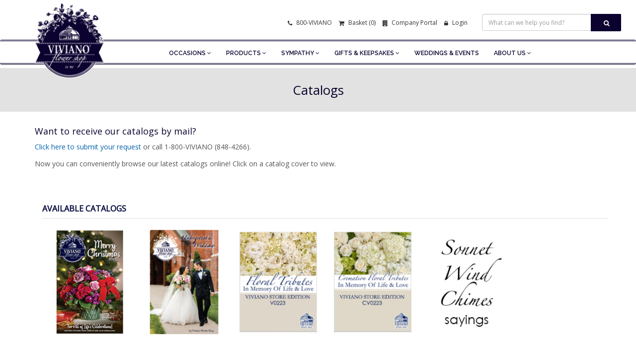

--- FILE ---
content_type: text/html
request_url: https://www.viviano.com/catalog/
body_size: 31308
content:

<!DOCTYPE html>
<html lang="en">
    <head>
        <meta charset="utf-8">
        <meta http-equiv="X-UA-Compatible" content="IE=edge">
        <meta name="viewport" content="width=device-width, initial-scale=1">
        <!-- The above 3 meta tags *must* come first in the head; any other head content must come *after* these tags -->
        <title>Viviano Flower Shop | Catalog</title>
		<meta name="keywords" content="Viviano Flower Shop Catalog, Detroit flower delivery, flowers, plants, gift baskets, florists, Viviano, Vivianos, Viviano's, send flowers, St. Clair Shores, christmas gifts, chrismas flowers, aniversary gift ideas, birthday gift ideas, sympathy gifts, free prizes, wedding planning, holiday decorating, carnations, fruit baskets">
		<meta name="description" content="Order a Catalog from Viviano Flower Shop... Premier Detroit florist providing local and worldwide delivery of flowers, plants, gift baskets, fruit baskets, and sympathy arrangements, also specializing in wedding, holiday and special event decorating.">
                <!-- Bootstrap -->
        <link href="/assets/bootstrap/css/bootstrap.min.css" rel="stylesheet">
        <!--plugins-->
        <link href="/assets/bower_components/font-awesome/css/font-awesome.min.css" rel="stylesheet">
        <link href="/assets/bower_components/flexslider/flexslider.css" rel="stylesheet">
        <link href="/assets/owl-carousel/assets/owl.carousel.css" rel="stylesheet">
        <link href="/assets/owl-carousel/assets/owl.theme.default.css" rel="stylesheet">
        <link rel="stylesheet" href="/assets/css/datepicker3.css" /> 
        <!-- flex slider css -->
        <link href="/assets/css/flexslider.css" rel="stylesheet" type="text/css" media="screen">
        <!-- animated css  -->
        <link href="/assets/css/animate.css" rel="stylesheet" type="text/css" media="screen">
        <link href="/assets/pe-icons/Pe-icon-7-stroke.css" rel="stylesheet">
        <link href="/assets/custom-scrollbar/jquery.mCustomScrollbar.css" rel="stylesheet">
        <link href="/assets/css/yamm.css" rel="stylesheet">
        <link href="/assets/css/progress-wizard.min.css" rel="stylesheet">
        <link href="/assets/css/style.css" rel="stylesheet">

        <!--[if lt IE 9]>
          <script src="https://oss.maxcdn.com/html5shiv/3.7.2/html5shiv.min.js"></script>
          <script src="https://oss.maxcdn.com/respond/1.4.2/respond.min.js"></script>
        <![endif]-->
        <style>
        .navbar {max-height:38px !important}
        .error {color:red;}
        .InputQuestion {display:none;}
        </style>
		<!-- dynamic meta -->
		<style>
		#tcontainer {
		  height: 200px;
		  text-align: justify;
		  border: 0px solid #cccccc;
		  font-size: 0.1px; /* IE 9/10 don't like font-size: 0; */
		  min-width: 600px;
		}
		#tcontainer div {
		  width: 150px;
		  height: 200px;
		  display: inline-block;
		}
		#tcontainer:after {
		  content: '';
		  width: 100%; /* Ensures there are at least 2 lines of text, so justification works */
		  display: inline-block;
		}
		</style>        
    </head>
    <body>
        <!--search toggle form-->
                <div class="search-bar">
            <div class="container">
                <div class="row">
                    <div class="col-sm-10 col-sm-offset-1">
                        <form name="search" action="/store/search.asp" method="post">
                            <input type="text" class="form-control" name="search_string" placeholder="What can we help you find?">
                            <span class="search-close"><i class="fa fa-times"></i></span>
                        </form>
                    </div>
                </div>
            </div>
        </div>


        <!--search toggle form end-->
        <div class="space-20"></div>
        <!--header start-->
        <header class="header">
            <!--top bar-->
            
			
            <div class="top-bar">
                <div class="container">
                    <div class="row">
                        
                        <div class="col-sm-12 text-right">
                            <ul class="list-inline">
                                <li class="hidden-xs hidden-sm"><a href="#"><i class="fa fa-phone"></i> 800-VIVIANO</a></li>
                                <li><a href="/store/basket.asp"><i class="fa fa-shopping-cart"></i> Basket (0)</a></li>
                            	<li class="hidden-xs"><a href="/corporate"><i class="fa fa-building"></i> Company Portal</a></li>
                                
                                <li><a href="/MyProfile"><i class="fa fa-lock"></i> Login</a></li>
                                
                                
                                <li class="hidden-xs">
                                	<form class="navbar-form" role="search" name="search" action="/store/search.asp" method="post">
							        <div class="input-group">
			                            <input type="text" class="form-control" style="min-width: 220px;" name="search_string" placeholder="What can we help you find?">
			                            <span class="input-group-btn">
			                                <button class="btn btn-skin btn-lg" aria-label="Search" type="submit"><i class="fa fa-search"></i></button>
			                            </span>
			                        </div>
							        </form>
                                </li>
                                <li class="hidden-lg hidden-md hidden-sm"><a href="javascript:void(0)" class="search-toggle"><i class="fa fa-search"></i></a></li>
                            </ul>
                        </div>
                    </div>
                </div>
            </div>
            <!--top bar end-->
            <!--main navigation start-->
            <!-- Static navbar -->
            <!-- 117 -->
            <nav class="navbar navbar-default viviano-navbar yamm">
                <div class="container">
                    <div class="navbar-header">
	                    
                        <button type="button" class="navbar-toggle collapsed" data-toggle="collapse" data-target="#navbar" aria-controls="navbar">
                            <span class="sr-only">Toggle navigation</span>
                            <span class="icon-bar"></span>
                            <span class="icon-bar"></span>
                            <span class="icon-bar"></span>
                        </button>
                        <a class="navbar-brand" href="/" title="Viviano Flower Shop - Home"><img class="viviano-logo" src="/images/viviano_blue_logo.png" alt="Viviano Flower Shop"></a>
                    </div>
                    <div id="navbar" class="navbar-collapse collapse" style="position: relative;top:-19px;">
                        <ul class="nav navbar-nav">

                            <!--mega menu-->
                            <li class="dropdown">
                                <a href="#" class="dropdown-toggle js-activated" data-toggle="dropdown" role="button" aria-haspopup="true">Occasions <i class="fa fa-angle-down"></i></a>
                                <ul class="dropdown-menu">
                                    
                                            <li><a href="/cat/anniversary-flowers-gifts.asp">Anniversary</a></li>
                                        
                                            <li><a href="/cat/birthday-flowers-gifts.asp">Birthday</a></li>
                                        
                                            <li><a href="/cat/congratulations-flowers-gifts.asp">Congratulations</a></li>
                                        
                                            <li><a href="/cat/get-well-flowers.asp">Get Well</a></li>
                                        
                                            <li><a href="/store/itemlist.asp?oc=282">Just For Fun: Options $50 & Under</a></li>
                                        
                                            <li><a href="/cat/new-baby-gifts-flowers.asp">New Baby & Kids</a></li>
                                        
                                            <li><a href="/cat/spring-flowers.asp">Spring</a></li>
                                        
                                            <li><a href="/sympathy/default.asp">Sympathy</a></li>
                                        
                                            <li><a href="/cat/valentines-day-flowers-gifts.asp">Valentine's Day, February 14</a></li>
                                        
                                            <li><a href="http://weddings.viviano.com">Wedding</a></li>
                                        
                                </ul>
                            </li>
                            <li class="dropdown">
                                <a href="#" class="dropdown-toggle js-activated" data-toggle="dropdown" role="button" aria-haspopup="true">Products <i class="fa fa-angle-down"></i></a>
                                <ul class="dropdown-menu">
                                    
                                            <li><a href="/cat/corsages-boutonnieres.asp">Corsages & Boutonnieres</a></li>
                                            
                                            <li><a href="/cat/featured-arrangements-gifts.asp">Featured Arrangements & Gifts</a></li>
                                            
                                            <li><a href="/cat/floral-arrangements.asp">Floral Arrangements</a></li>
                                            
                                            <li><a href="/cat/flowers-by-the-bunch.asp">Flowers by the Bunch</a></li>
                                            
                                            <li><a href="/cat/gift-baskets-gourmet.asp">Gift Baskets & Gourmet</a></li>
                                            
                                            <li><a href="/store/itemlist.asp?oc=276">Houseplants</a></li>
                                            
                                            <li><a href="/cat/plants-gardens-terrariums.asp">Plants, Gardens & Terrariums</a></li>
                                            
                                            <li><a href="/cat/roses.asp">Roses</a></li>
                                            
                                </ul>
                            </li>
                            <li class="dropdown yamm-fw">
                                <a href="/sympathy" onclick="location.replace('/sympathy');" class="dropdown-toggle js-activated" data-toggle="dropdown">Sympathy  <i class="fa fa-angle-down"></i></a>
                                <ul class="dropdown-menu">
                                    <li>
                                        <div class="yamm-content">
	                                        <div class="space-20"></div>
                                            <div class="row">

                                                <div class="col-sm-4">
                                                    <h3 class="heading">Products</h3>
                                                    <ul class="nav mega-vertical-nav">
                                                        <li><a href="/sympathy/casket-sprays.asp">Casket Sprays & Lid Pieces</a></li>
                                                        <li><a href="/sympathy/cremation-and-memorial.asp">Cremation & Memorials</a></li>
                                                        <li><a href="/sympathy/side-pieces.asp">Side Pieces</a></li>
                                                        <li><a href="/sympathy/traditional-tributes.asp">Traditional Tributes</a></li>
                                                        <li><a href="/sympathy/standing-sprays.asp">Standing Sprays</a></li>
                                                        <li><a href="/sympathy/specialty-displays.asp">Keepsakes with Flowers & Plants</a></li>
                                                        <li><a href="/sympathy/table-arrangements.asp">Table Arrangements</a></li>
                                                        <li><a href="/sympathy/green-blooming-plants.asp">Green & Blooming Plants</a></li>
<!--                                                         <li><a href="/sympathy/collection-carruth-studio.asp">Carruth Studio</a></li> -->
                                                        <li><a href="/sympathy/garden-statues.asp">Garden Statues</a></li>
                                                        <li><a href="/sympathy/kay-berry-garden-stones.asp">Kay Berry Stones</a></li>
                                                        <li><a href="/sympathy/throw-blankets-tapestries.asp">Throw Blankets & Tapestries</a></li>
                                                        <li><a href="/sympathy/willow-tree-statues.asp">Willow Tree</a></li>
                                                    </ul>

                                                </div>
                                                <div class="col-sm-4">
                                                    <h3 class="heading">Collections </h3>
                                                    <ul class="nav mega-vertical-nav">
											            <li><a href="/sympathy/collection-adored.asp">Adored</a></li>
											            <li><a href="/sympathy/collection-beloved.asp">Beloved</a></li>
														
												            <li><a href="/sympathy/cherished-collection.asp">Cherished</a></li>
														
											            <li><a href="/sympathy/collection-classic-carnation.asp">Classic Carnation</a></li>
											            <li><a href="/sympathy/collection-classic-rose.asp">Classic Rose</a></li>
					<!-- 								  	<li><a href="/sympathy/collection-garden.asp">Garden</a></li> -->
														
												            <li><a href="/sympathy/gentle-harmony-collection.asp">Gentle Harmony</a></li>
														
					<!-- 								  	<li><a href="/sympathy/collection-michigan.asp">Michigan</a></li> -->
														
												            <li><a href="/sympathy/natural-beauty-collection.asp">Natural Beauty</a></li>
														
													  	<li><a href="/sympathy/collection-patriotic.asp">Patriotic</a></li>
														
												            <li><a href="/sympathy/radiant-collection.asp">Radiant</a></li>
														
											            <li><a href="/sympathy/collection-rose-elegance.asp">Rose Elegance</a></li>
											            <li><a href="/sympathy/collection-serene.asp">Serene</a></li>
											            <li><a href="/sympathy/collection-sweet-sentiments.asp">Sweet Sentiments</a></li>
											            <li><a href="/sympathy/collection-white-linen.asp">White Linen</a></li>
					<!-- 						            <li><a href="/sympathy/collection-woodland.asp">Woodland</a></li> -->
                                                    </ul>
                                                </div>
                                                <div class="col-sm-4">
                                                    <ul class="nav mega-vertical-nav">
                                                        <li><a href="/sympathy/sympathy-family.asp">Family</a></li>
		                                                <li><a href="/sympathy/sympathy-friends.asp">Friends</a></li>
		                                                <li><a href="/sympathy/sympathy-condolence.asp">Gifts for the Home</a></li>
                                                    </ul>
                                                </div>

                                            </div>
                                        </div>
                                    </li>

                                </ul>
                            </li> <!--menu Features li end here-->
                            <!--mega menu end-->

                            <li class="dropdown">
				              <a href="#" class="dropdown-toggle js-activated" data-toggle="dropdown" role="button" aria-haspopup="true">Gifts & Keepsakes <b class="fa fa-angle-down"></b></a>
				              <ul class="dropdown-menu">

				                

										<li><a href="/cat/candles-fragrance-gifts.asp">Candles, Fragrance & More</a></li>


										

										<li><a href="/cat/foundations-figurines.asp">Foundations Figurines</a></li>


										

										<li><a href="/cat/giving-collection-gifts.asp">Giving Collection</a></li>


										

										<li><a href="/cat/kay-berry-garden-stones.asp">Kay Berry Garden Stones</a></li>


										

										<li><a href="/store/itemlist.asp?oc=273">More Gifts & Additions</a></li>



										

										<li><a href="/cat/plush-gifts.asp">Plush</a></li>


										

										<li><a href="/cat/statues.asp">Statues</a></li>


										

										<li><a href="/cat/throw-blankets.asp">Throw Blankets</a></li>


										

										<li><a href="/store/itemlist.asp?oc=245">Valentine's Add-Ons</a></li>



										

										<li><a href="/cat/willow-tree-sculptures.asp">Willow Tree Sculptures</a></li>


										


				              </ul>
				            </li>
				            <li >
                                <a href="https://weddings.viviano.com">Weddings & Events </a>

                            </li>
                            <li class="dropdown">
                                <a href="#" class="dropdown-toggle js-activated" data-toggle="dropdown" role="button" aria-haspopup="true">About Us <i class="fa fa-angle-down"></i></a>
                                <ul class="dropdown-menu">
                                    <li><a href="/pages/aboutus.asp">Our History</a></li>
                                    <li><a href="/pages/map.asp">Locations & Hours</a></li>

<!--                                     <li><a href="/pages/ourteam.asp">Meet the Team</a></li> -->
                                    <li><a href="/pages/questions.asp">Contact Us</a></li>
<!--                                     <li><a href="/pages/press.asp">Press & Awards</a></li> -->
<!--                                     <li><a href="/pages/testimonials.asp">Testimonials</a></li> -->
                                    <li><a href="https://viviano.applicantpro.com/jobs/">Careers</a></li>
                                    <li><a href="/events">Workshops & Events</a></li>
                                    <li><a href="/MyProfile/BloomRewardsProgram/BloomRewardsPromo.asp">Rewards Programs</a></li>
                                    <li><a href="/pages/subscribe.asp">Email Sign-Up</a></li>
                                    <li><a href="/catalog">Catalogs</a></li>
                                    <li><a href="/contest">Contests</a></li>
                                    <li><a href="/pages/delivery.asp">Delivery Info</a></li>
                                    <li><a href="/flowers">Flower Info</a></li>
                                    <li><a href="/pages/faq.asp">F-A-Q</a></li>
                                    <li><a href="/pages/privacy.asp">Privacy</a></li>
<li><a href="/blog"  role="button">Blog</a></li>
                                </ul>
                            </li>

                        </ul>

                    </div><!--/.nav-collapse -->
                </div><!--/.container-fluid -->
            </nav>
            <!--main navigation end-->
        </header>
        <!--header end-->
        
		<div class="space-16"></div>
        <!--breadcrumb start-->
        <div class="breadcrumb-wrapper">
            <div class="container text-center">
                <h1>Catalogs</h1>
            </div>
        </div>
        <!--end breadcrumb-->
        <div class="space-20"></div>
		<div class="container">
		<!-- content -->
		<p>
      	<h4>Want to receive our catalogs by mail?</h4>
      	<a href="catalogrequest.asp">Click here to submit your request</a> or call 1-800-VIVIANO (848-4266).
      	</p>

      	<p>                      	
      	Now you can conveniently browse our latest catalogs online! Click on a catalog cover to view.
      	</p>	
		
		
		<!--catalogs-->
        <section class="partners">
            <div class='container'>
                <h2 class="section-heading">Available Catalogs</h2>
                <div class="row">
                    <div id="owl-partners" class="col-md-8 owl-carousel owl-theme">
	                    
                        <div class="item"><img src="/images/catalogs/25TCH_t.jpg" border="0" class="img-responsive catalogthumb" title="Thanksgiving & Christmas 2025" rel="https://view.publitas.com/viviano-flower-shop/thanksgiving-christmas-celebrations-2025/">
                        </div>
                        
                        <div class="item"><img src="/images/catalogs/23WED_t.jpg" border="0" class="img-responsive catalogthumb" title="Unforgettable Weddings" rel="https://view.publitas.com/viviano-flower-shop/viviano-flower-shop-weddings-2023/">
                        </div>
                        
                        <div class="item"><img src="/images/catalogs/23FTV_t.jpg" border="0" class="img-responsive catalogthumb" title="Floral Tributes V0223 for Sympathy, Funerals, and Memorials" rel="https://view.publitas.com/viviano-flower-shop/floral-tributes-sympathy-funeral-catalog-v0223/">
                        </div>
                        
                        <div class="item"><img src="/images/catalogs/23FTCV_t.jpg" border="0" class="img-responsive catalogthumb" title="Cremation Floral Tributes CV0223 for Memorials" rel="https://view.publitas.com/viviano-flower-shop/floral-tributes-cremation-memorial-catalog-cv0223/">
                        </div>
                        
                        <div class="item"><img src="/images/catalogs/21SC_t.jpg" border="0" class="img-responsive catalogthumb" title="Sonnet Wind Chimes Sayings" rel="https://view.publitas.com/viviano-flower-shop/sonnet-wind-chimes-sayings/">
                        </div>
                        
                   	</div>
                </div>
            </div>
        </section>
        <!--end catalogs-->
				
			
		<div class="row">	
			<div class="col-md-12">
				<div class="embed-responsive embed-responsive-4by3" id="displayholder">
					<iframe class="embed-responsive-item" src="placeholder.asp" id="displaycatalog" width="100%" height="auto" seamless="seamless" scrolling="no"  allowtransparency="true"></iframe>
				</div>
				
			</div>
			
		</div>	
			
			
			
		</div>
        <!--footer start-->
        
        <footer class="footer">
            <div class="container">
                <div class="row">
                    
                    
                    <div class="col-md-4 margin-b-20">
                        <h5>Shop Products </h5>
                        <ul class="footer-nav">
	                        
							    <li><a href="/store/itemlist.asp?oc=146">Corsages & Boutonnieres</a></li>
							
							    <li><a href="/store/itemlist.asp?oc=89">Featured Arrangements & Gifts</a></li>
							
							    <li><a href="/store/itemlist.asp?oc=283">Floral Arrangements</a></li>
							
							    <li><a href="/store/itemlist.asp?oc=135">Flowers by the Bunch</a></li>
							
							    <li><a href="/store/itemlist.asp?oc=33">Gift Baskets & Gourmet</a></li>
							
							    <li><a href="/store/itemlist.asp?oc=276">Houseplants</a></li>
							
							    <li><a href="/store/itemlist.asp?oc=219">Plants, Gardens & Terrariums</a></li>
							
							    <li><a href="/store/itemlist.asp?oc=36">Roses</a></li>
							
	               
                        </ul>

                    </div>
                    <div class="col-md-4 margin-b-20">
                        <h5>Locations & Hours</h5>
                        <ul class="footer-nav">
                        <li><a href="/locations/st-clair-shores.asp">St. Clair Shores</a></li>
                        <li><a href="/locations/grosse-pointe.asp">Grosse Pointe Woods</a></li>
                        <li><a href="/locations/chesterfield-township.asp">Chesterfield Township</a></li>
                        <li><a href="/locations/shelby-township.asp">Shelby Township</a></li>
                        <li><a href="/locations/rochester.asp">Rochester</a></li>
						<li><a href="/locations/vivianos-flowermarket.asp">Vince & Joe's Gourmet Market - Shelby Twp.</a></li>
					</ul>

                        
                    </div>
                    <div class="col-md-4 margin-b-20">
                        <h5>About Viviano's</h5>
                        <div class="row">
                        <div class="col-md-6">
                            <ul class="footer-nav">
                                <li><a href="/pages/aboutus.asp">Our History</a></li>
<!--                                 <li><a href="/pages/ourteam.asp">Meet the Team</a></li> -->
                                <li><a href="/pages/questions.asp">Contact Us</a></li>
<!--                                 <li><a href="/pages/press.asp">Press & Awards</a></li> -->
<!--                                 <li><a href="/pages/testimonials.asp">Testimonials</a></li> -->
                                <li><a href="https://viviano.applicantpro.com/jobs/" target="_blank">Careers</a></li>
                                <li><a href="/events">Workshops and Events</a></li>
                                <li><a href="/MyProfile/BloomRewardsProgram/BloomRewardsPromo.asp">Rewards Program</a></li>
								<li><a href="/pages/subscribe.asp">Email Sign-Up</a></li>

                            </ul>

                        </div>
                        <div class="col-md-6">
                            <ul class="footer-nav">
                                
                                <li><a href="/catalog/">Catalog</a></li>
                                <li><a href="/Contest">Contests</a></li>
                                <li><a href="/pages/delivery.asp">Delivery Info</a></li>
                                <li><a href="/pages/returns.asp">Returns & Refunds</a></li>
                                <li><a href="/flowers">Flower Info</a></li>
                                <li><a href="/pages/faq.asp">F-A-Q</a></li>
                                <li><a href="/pages/privacy.asp">Privacy</a></li>
                            </ul>

                        </div>
                    </div>

                        <br>
                        <ul class="list-inline social-footer">
                            <li><a href="https://www.facebook.com/vivianoflowershop" data-toggle="tooltip" data-placement="top" data-title="Facebook"><i class="fa fa-facebook"></i></a></li>
                            <li style="display: none;"><a href="https://twitter.com/vivianosflowers" data-toggle="tooltip" data-placement="top" data-title="Twitter"><i class="fa fa-twitter"></i></a></li>
                            <li><a href="https://www.instagram.com/viviano_flower_shop/" data-toggle="tooltip" data-placement="top" data-title="Instagram"><i class="fa fa-instagram"></i></a></li>
                            <li><a href="https://www.pinterest.com/vivianosflowers/" data-toggle="tooltip" data-placement="top" data-title="Pinterest"><i class="fa fa-pinterest"></i></a></li>
                            <li><a href="https://www.youtube.com/user/VivianoFlowerShop" data-toggle="tooltip" data-placement="top" data-title="Youtube"><i class="fa fa-youtube-play"></i></a></li>
                            
                        </ul>
                    </div>
                </div>
                
            </div>
        </footer>
        <div class="footer-bottom">
            <div class="container text-center">
    			<span class="copyright">&copy; Copyright 2026, Viviano Flower Shop.</span>
	        </div>
        </div>
		
        <!--footer end-->
        <!--js plugins-->
                <script src="/assets/bower_components/jquery/dist/jquery.min.js"></script>  
        <script src="/assets/js/jquery-migrate.min.js" type="text/javascript"></script>
        <script src="/assets/js/jquery.easing.1.3.min.js" type="text/javascript"></script>
        <script src="/assets/bootstrap/js/bootstrap.min.js"></script>       
        <script src="/assets/js/jquery.sticky.js" type="text/javascript"></script>
        <script src="/assets/js/bootstrap-hover-dropdown.min.js"></script>
        <script src="/assets/js/jquery.mousewheel.min.js" type="text/javascript"></script>
        <script src="/assets/custom-scrollbar/jquery.mCustomScrollbar.concat.min.js" type="text/javascript"></script>
        <script src="/assets/bower_components/flexslider/jquery.flexslider-min.js"></script>
        <script src="/assets/owl-carousel/owl.carousel.min.js" type="text/javascript"></script>
        <script src="/assets/js/jqBootstrapValidation.js" type="text/javascript"></script>
        <script src="/assets/js/wow.min.js" type="text/javascript"></script>
        <script>
	        /* ==============================================
			 WOW plugin triggers animate.css on scroll
			 =============================================== */
			$(document).ready(function () {
			    var wow = new WOW(
		            {
		                boxClass: 'wow', // animated element css class (default is wow)
		                animateClass: 'animated', // animation css class (default is animated)
		                offset: 100, // distance to the element when triggering the animation (default is 0)
		                mobile: false        // trigger animations on mobile devices (true is default)
		            }
			    );
			    wow.init();
			});
	    </script>
        <script src="/assets/js/custom.js" type="text/javascript"></script>
        
        


<!-- Google Analytics -->
    
  <!-- Google tag (gtag.js) -->
  <script async src="https://www.googletagmanager.com/gtag/js?id=G-54W5N87R7Q"></script>
  <script>
    window.dataLayer = window.dataLayer || [];
    function gtag(){dataLayer.push(arguments);}
    gtag('js', new Date());

    gtag('config', 'G-54W5N87R7Q');
    
  </script>
  
<!-- End Google Analytics -->


<img src="https://secure.adnxs.com/seg?add=738039&t=2" width="1" height="1" />		



        <script>
	        $(document).ready(function() {
		        $('.catalogthumb').click(function(){
				    DisplayLink = $(this).attr('rel');
				    $('#displaycatalog').attr('src', DisplayLink);
			    })
			});
        </script>	
    </body>
</html>




--- FILE ---
content_type: text/html
request_url: https://www.viviano.com/catalog/placeholder.asp
body_size: 74
content:
<img src="/images/catalog_place.png" width="100%"  class="img-responsive">

--- FILE ---
content_type: text/css
request_url: https://www.viviano.com/assets/css/style.css
body_size: 9717
content:
/* 
    Viviano 2018 Redesign
    Date: 6/21/2018
*/
/**google font**/
@import url('https://fonts.googleapis.com/css?family=Open+Sans');
@import url('https://fonts.googleapis.com/css?family=Raleway:400,500,600,700,800');
@import url('https://fonts.googleapis.com/css?family=Montserrat|Open+Sans|Poppins|Raleway');
@import url('https://fonts.googleapis.com/css?family=Aleo:400,700|EB+Garamond:400,700');
body {
  font-family: "Open Sans", sans-serif;
/*   font-family: 'Poppins', sans-serif; */
  color: #555;
  background-color: #fff;
  font-size: 14px;
  line-height: 24px;
  font-weight: 400;
}

a {
  -moz-transition: all 0.3s;
  -o-transition: all 0.3s;
  -webkit-transition: all 0.3s;
  transition: all 0.3s;
  text-decoration: none;
/*   color: #0C022F; */
  color: #0062ac;
}
a:hover, a:focus {
  text-decoration: underline;
  outline: 0 !important;
  color: #0062ac;
}

.itemlist a {
  -moz-transition: all 0.3s;
  -o-transition: all 0.3s;
  -webkit-transition: all 0.3s;
  transition: all 0.3s;
  text-decoration: none;
  color: #0062ac;
}
.itemlist a:hover, a:focus {
  text-decoration: none;
  outline: 0 !important;
  color: #0C022F;
}

button {
  border: 0px;
}
button:focus {
  outline: 0 !important;
}

h1, h2, h3, h4, h5, h6 {
  margin-top: 0px;
  /* font-family: "Raleway", serif; */
  font-family: "Open Sans", sans-serif;
/*   font-family: 'Poppins', sans-serif; */
/*   letter-spacing: 1px; */
  color: #0C022F;
}

.section-heading {
  padding-bottom: 10px;
  text-transform: uppercase;
  font-weight: 700;
  font-size: 16px;
  margin-bottom: 15px;
  border-bottom: 2px solid #eee;
  color: #000;
}
.weather-heading {
  padding-bottom: 1px;
  text-transform: uppercase;
  font-weight: 700;
  font-size: 16px;
  margin-bottom: 1px;
  color: #000;
}
.bg-title {
  background-color: #f0f0f0;
  padding: 10px 20px;
  margin-bottom: 40px;
  color: #000;
  text-align: center;
  text-transform: uppercase;
  font-weight: 800;
  font-size: 20px;
}
.bg-title span {
  color: #0C022F;
}
@font-face {
    font-family: 'LinotypeZapfino One';
    src: url('/assets/font/linotypezapfino-one.ttf') format('truetype');
}
   
.vivheadline {
    font-family: 'LinotypeZapfino One', arial !important;
    font-size: 78px !important;
}
.vivheadline-sm {
    font-family: 'LinotypeZapfino One', arial !important;
    font-size: 48px !important;
    line-height: 55px;
}
.vividentity {
    font-family: 'EB Garamond', serif !important;
    font-size:18px !important;
    border:none;
}
@media only screen and (max-width: 500px) {

    .vivheadline {
        font-family: 'LinotypeZapfino One', arial !important;
        font-size: 38px !important;
        line-height: 45px;
    }
}
/**spaces**/
.space-20 {
  width: 100%;
  height: 20px;
  clear: both;
}
.space-16 {
  width: 100%;
  height: 16px;
  clear: both;
}
.space-30 {
  width: 100%;
  height: 30px;
  clear: both;
}

.space-40 {
  width: 100%;
  height: 40px;
  clear: both;
}

.space-50 {
  width: 100%;
  height: 50px;
  clear: both;
}

.space-60 {
  width: 100%;
  height: 60px;
  clear: both;
}
dt{margin-top: 20px;cursor: pointer;color: #0C022F;}
dd{margin-top: 15px;}
dd li{margin-bottom: 17px;}
/**margins**/
.margin-b-30 {
  margin-bottom: 30px;
}

.margin-b-20 {
  margin-bottom: 20px;
}

del {
  color: #ef6464;
}

.rating i {
  color: #ef6464;
}

/***buttons***/
.btn {
  border: 0px;
  -webkit-border-radius: 2px;
  -moz-border-radius: 2px;
  -ms-border-radius: 2px;
  border-radius: 2px;
  text-transform: capitalize;
  font-weight: 400;
  font-size: 13px;
  -moz-transition: all 0.3s;
  -o-transition: all 0.3s;
  -webkit-transition: all 0.3s;
  transition: all 0.3s;
}
.btn i {
  margin-left: 8px;
}

.btn-3d {
  border-bottom: 3px solid rgba(0, 0, 0, 0.3);
}

.btn-lg {
  padding: 12px 30px;
}

.btn-light-dark {
  background-color: rgba(0, 0, 0, 0.5);
  color: #fff;
}
.btn-light-dark:hover, .btn-light-dark:focus {
  color: #fff;
  background-color: rgba(0, 0, 0, 0.9);
}

.btn-skin {
  background-color: #0C022F;
  color: #fff;
}
.btn-skin:hover, .btn-skin:focus {
  color: #fff;
  background-color: rgba(0, 0, 0, 0.9);
}


/* shamir - override the primary btn color */

.btn-primary {
  background-color: #0C022F;
  color: #fff;
}
.btn-primary:hover, .btn-skin:focus {
  color: #fff;
  background-color: rgba(12, 0, 48, 0.8);
}
.panel-primary .panel-heading {
  background-color: #0C022F;
  color: #fff;
  
}
.panel-primary {
	border-color: #0C022F;
}
/* ------------------- */

/**breadcrumb**/
.breadcrumb-wrapper {
  padding: 30px 0;
  background-color: #e2e2e2;
}
.breadcrumb-wrapper h1 {
  margin: 0;
  color: #0C042E;
  font-weight: 400;
  font-size: 26px;
}

/**header style**/
.header {
  background-color: #fff;
}
.header .top-bar {
  background-color: #fff;
  height: 30px;
  /**top bar dropdown**/
}
.header .top-bar span {
  color: #999;
  display: block;
  line-height: 30px;
  font-size: 12px;
}
.header .top-bar ul {
  margin: 0;
  padding: 0;
}
.header .top-bar ul li {
  vertical-align: middle;
  line-height: 29px;
  font-size: 12px;
  color: #999;
}
.header .top-bar ul li i {
  display: inline-block;
  margin-right: 5px;
  vertical-align: middle;
}
.header .top-bar ul li a {
  color: #333;
  display: block;
}
.header .top-bar ul li a img {
  margin-right: 5px;
}
.header .top-bar ul li a.offers {
  background: url(../images/offers.png) no-repeat;
  width: 73px;
  height: 19px;
  padding: 0;
  line-height: 20px;
  font-size: 11px;
  text-transform: uppercase;
  text-align: center;
  color: #fff;
  vertical-align: middle;
}
.header .top-bar .lang-dropdown {
  position: relative;
}
.header .top-bar .lang-dropdown:hover .lang-drop-menu {
  display: block;
}
.header .top-bar .lang-drop-menu {
  position: absolute;
  width: 140px;
  top: 100%;
  right: 0;
  display: none;
  text-align: left;
  z-index: 99999;
  left: auto;
  background-color: #333;
}
.header .top-bar .lang-drop-menu:after {
  content: '';
  position: absolute;
  border-style: solid;
  border-width: 0 5px 4px;
  border-color: #2F2E2A transparent;
  display: block;
  width: 0;
  z-index: 1;
  top: -4px;
  right: 30px;
}
.header .top-bar .lang-drop-menu a {
  display: block;
  color: #fff;
  padding: 5px 10px;
}
.header .top-bar .lang-drop-menu a:hover {
  background-color: #0C022F;
}
.header .top-bar .lang-drop-menu a img {
  margin-right: 5px;
}

/**main navigation**/
.navbar-default {
  background-color: #fff;
  border: 0px;
  margin: 0px;
  -webkit-box-shadow: 0 3px 0 0 #f5f5f5;
  -moz-box-shadow: 0 3px 0 0 #f5f5f5;
  -ms-box-shadow: 0 3px 0 0 #f5f5f5;
  box-shadow: 0 3px 0 0 #f5f5f5;
  width: 100%;
  z-index: 99;
  -moz-transition: all0 0.3s;
  -o-transition: all0 0.3s;
  -webkit-transition: all0 0.3s;
  transition: all0 0.3s;
}
.navbar-default .navbar-brand {
    font-family: 'Poppins', sans-serif;
    font-size: 30px;
}

.navbar.sticky {
  z-index: 999 !important;
}

.navbar-default .navbar-nav > li > a {
  color: #0C022F;
  text-transform: uppercase;
  font-weight: 600;
  font-size: 12px;
  font-family: "Raleway", serif;
}

.navbar-default .navbar-brand > img {
  margin-top: -5px;
}

.navbar-default .navbar-nav > .active > a, .navbar-default .navbar-nav > .active > a:focus, .navbar-default .navbar-nav > .active > a:hover {
  color: #0C022F;
  background-color: transparent;
}

.navbar-default .navbar-nav > .open > a, .navbar-default .navbar-nav > .open > a:focus, .navbar-default .navbar-nav > .open > a:hover {
  color: #0C022F;
  background-color: transparent;
}
.viviano-navbar{
  /* position:relative; */
  top:30px;
  background-color:#fff;
  border-top:3px double #0C022F;
  border-bottom:3px double #0C022F;
}
.viviano-logo{
  position: relative;
  top:-104px;
  width: 140px;
  z-index: 9999999999;
}
@media screen and (max-width: 767px) {
  .slider-title {
    font-size: 60px;
    font-weight: 700;
    color: #fff;
    line-height: 50px;
    display: inline-block;
    padding: 20px 30px;
    background-color: rgba(0, 0, 0, 0.2);
    text-transform: uppercase;
    font-family: "Raleway", serif;
  }
  
  .slider-caption, .slider-caption p, p.slider-caption {
    color: #fff;
    font-size: 45px;
    line-height: 35px;
    font-weight: 700;
    display: none;
  }
  
  
  #navbar{
    background-color: #fff;
    padding-top: 5px;
  }
  .item_holder .displaytxt{
	
	position:absolute; 
	top:140px;
	left:0px;
	width: 100% !important;
	height: 40px;
	background-color: rgba(0, 0, 0, 0.7);
	padding:10px 0;
	text-align: center;
	text-transform: uppercase;
	color:#fff;
	}
	.viviano-logo{
	  position: relative;
	  top:-60px;
	  width: 100px;
	  z-index: 9999999999;
	}
	.viviano-navbar{
	  /* position:relative; */
	  top:10px;
	  background-color:#fff;
	  border-top:3px double #0C022F;
	  border-bottom:3px double #0C022F;
	}
}
@media (min-width: 768px) {
  .navbar-default {
    padding: 15px 0;
      max-height: 70px;
  }
  .navbar-default .navbar-nav {
    padding-left: 100px;
  }
  .item_holder .displaytxt{
	
	position:absolute; 
	top:140px;
	left:0px;
	width: 100% !important;
	height: 40px;
	background-color: rgba(0, 0, 0, 0.7);
	padding:10px 0;
	text-align: center;
	text-transform: uppercase;
	color:#fff;
	}
	
  
}
.navbar-right i {
  font-size: 16px;
}
.navbar-right .badge {
  background-color: #0C022F;
  font-size: 9px;
  padding: 0;
  width: 20px;
  height: 20px;
  text-align: center;
  line-height: 20px;
  position: absolute;
  right: 0;
  top: 5px;
  -webkit-border-radius: 50%;
  -moz-border-radius: 50%;
  -ms-border-radius: 50%;
  border-radius: 50%;
}

/**shopping cart dropdown menu**/
.shopping-cart {
  padding: 0px;
  min-width: 300px !important;
  border: 0px;
  -webkit-border-radius: 0px;
  -moz-border-radius: 0px;
  -ms-border-radius: 0px;
  border-radius: 0px;
}
.shopping-cart .mCSB_inside > .mCSB_container {
  margin-right: 6px;
}

.content-scroll {
  height: 250px;
  width: 100%;
}

.cart-item {
  padding-bottom: 5px;
  padding-top: 5px;
  position: relative;
  border-bottom: 1px dashed #eee;
}
.cart-item img {
  float: left;
  width: 60px;
  margin-right: 10px;
}
.cart-item .description {
  overflow: hidden;
}
.cart-item .description a {
  color: #333;
  font-size: 13px;
}
.cart-item .description a:hover {
  color: #0C022F;
}
.cart-item .description strong {
  display: block;
  font-weight: 400;
  font-size: 12px;
}
.cart-item .buttons {
  position: absolute;
  top: 5px;
  right: 10px;
}
.cart-item .buttons a {
  color: #999;
  display: inline-block;
  margin: 3px;
  padding: 3px  6px;
  border: 1px solid #ddd;
}
.cart-item .buttons a:hover {
  color: #0C022F;
}

.cart-footer {
  padding: 15px;
  background-color: #f0f0f0;
  text-align: center;
}
.cart-footer a {
  margin: 5px;
}
.text-white{color:#fff;}
/**search field**/
.search-bar {
  background-color: #f5f5f5;
  padding: 10px 0;
  display: none;
  -moz-transition: all 0.5s;
  -o-transition: all 0.5s;
  -webkit-transition: all 0.5s;
  transition: all 0.5s;
}
.search-bar form {
  position: relative;
}
.search-bar form .search-close {
  position: absolute;
  right: 10px;
  cursor: pointer;
  top: 5px;
  background: transparent;
  color: #333;
}
.search-bar form .form-control {
  -webkit-box-shadow: none;
  -moz-box-shadow: none;
  -ms-box-shadow: none;
  box-shadow: none;
  -webkit-border-radius: 0px;
  -moz-border-radius: 0px;
  -ms-border-radius: 0px;
  border-radius: 0px;
  background-color: transparent;
  border: 1px solid rgba(0, 0, 0, 0.1);
  font-size: 13px;
  color: #999;
}
.search-bar form .form-control::-webkit-input-placeholder {
  color: #999;
}
.search-bar form .form-control:-moz-placeholder {
  /* Firefox 18- */
  color: #999;
}
.search-bar form .form-control::-moz-placeholder {
  /* Firefox 19+ */
  color: #999;
}
.search-bar form .form-control:-ms-input-placeholder {
  color: #999;
}

/**dropdown**/
.dropdown-menu {
  padding: 0px;
  border: 2px solid #eee;
  -webkit-border-radius: 0px;
  -moz-border-radius: 0px;
  -ms-border-radius: 0px;
  border-radius: 0px;
  -webkit-box-shadow: none;
  -moz-box-shadow: none;
  -ms-box-shadow: none;
  box-shadow: none;
  min-width: 190px;
}
    .dropdown-menu ul {
        list-style: none !important;
    }
.dropdown-menu > li > a {
  padding: 7px 20px;
  font-size: 13px;
  text-transform: capitalize;
  font-weight: 300;
  list-style:none !important;
}

/**mega menu**/
.yamm-content {
  background-color: #fff;
  padding: 15px 25px;
}
.yamm-content h3 {
  font-size: 13px;
  font-weight: 300;
  text-transform: uppercase;
  color: #000;
}
.yamm-content .mega-vertical-nav li a {
  color: #333;
  font-weight: 300;
  font-size: 13px;
  padding: 5px 10px;
}
.yamm-content .mega-vertical-nav li a i {
  margin-right: 8px;
  color: #999;
}

.blog-item .tag {
  display: inline-block;
  color: #aeaeae;
  margin-top: 10px;
}
.blog-item .tag i {
  margin-right: 4px;
}
.blog-item .tag:hover {
  color: #0C022F;
}
.blog-item h4 {
  text-transform: capitalize;
  margin-top: 10px;
}
.blog-item .blog-desc {
  padding-bottom: 30px;
  margin-bottom: 30px;
  position: relative;
}
.blog-item .blog-desc:after {
  position: absolute;
  bottom: 0;
  left: 0;
  bottom: 0;
  width: 0px;
  height: 1px;
  background-color: #0C022F;
  content: "";
  -moz-transition: width 0.4s;
  -o-transition: width 0.4s;
  -webkit-transition: width 0.4s;
  transition: width 0.4s;
}
.blog-item:hover .blog-desc:after {
  width: 100%;
}

.comments h3 {
  color: #000;
}
.comments h3 i {
  margin-right: 8px;
}
.comments .media {
  background-color: #f5f5f5;
  padding: 20px;
}

.footer {
  padding: 20px 0;
  background-color: #0C022F;
}
.footer h3 {
  color: #eee;
  text-transform: uppercase;
  font-weight: 700;
  margin-bottom: 30px;
  font-size: 16px;
}
ul.footer-nav a{
  color:#ababab;
  text-decoration:none;
}
ul.footer-nav {
  list-style-type: none;
  margin:0;
  padding-left:0px;
  font-size:12px;
}
.footer h5{
  color:#fff;
  text-transform:uppercase;
}
.footer p {
  color: #bbb;
  margin-bottom: 20px;
  line-height: 24px;
}
.footer ul.social-footer li {
  padding: 0px 3px;
}
.footer ul.social-footer li a {
  display: block;
  color: #fff;
  font-size: 20px;
  color: #aaa;
}
.footer ul.social-footer li a:hover {
  color: #eee;
}
.socialitems {
	position: relative;
	padding-top: 7px;
	border-top: 1px solid #bbb;
	border-bottom: 1px solid #bbb;
}
.socialitems ul.social-footer li {
  padding: 0px 13px;
}
.socialitems ul.social-footer li a {
  display: block;
  font-size: 24px;
  color: #0C042E;
}
.socialitems ul.social-footer li a:hover {
  color: #eee;
}


.footer .tweet ul {
  list-style: none;
  padding: 0px;
}
.footer .tweet ul li {
  color: #bbb;
  padding-bottom: 6px;
  position: relative;
  padding-left: 25px;
}
.footer .tweet ul li:before {
  content: "\f099";
  font-family: 'FontAwesome';
  color: #eeeeee;
  font-size: 18px;
  position: absolute;
  top: 0px;
  left: 0px;
}
.footer .tweet ul li a {
  color: #fff;
}
.footer .tags a {
  display: block;
  float: left;
  padding: 3px 10px;
  font-size: 13px;
  border: 1px solid rgba(255, 255, 255, 0.2);
  margin: 3px;
  text-transform: capitalize;
  color: #bbb;
}
.footer .tags a:hover {
  border-color: rgba(255, 255, 255, 0.6);
  color: #eee;
}
.footer .media .media-heading {
  /* font-family: "Open Sans", sans-serif; */
  font-family: 'Poppins', sans-serif;
  font-weight: 400;
  font-size: 14px;
  color: #fff;
  line-height: 22px;
}

.footer-bottom {
  padding: 10px 0;
  background-color: #0C042E;
}
.footer-bottom .list-inline {
  padding: 20px 0;
}
.footer-bottom .list-inline li {
  padding: 0px;
}
.footer-bottom .list-inline li:before {
  content: "|";
  margin: 0px 10px;
}
.footer-bottom .list-inline li:first-child:before {
  content: "";
}
.footer-bottom .list-inline li a {
  color: #bbb;
}
.footer-bottom .list-inline li a:hover {
  color: #fff;
}
.footer-bottom .payment {
  display: block;
  margin: 20px auto;
  margin-top: 0px;
}
.acc_holder {
  background-color: #fff;
  text-align: center;
  align-content: center;
  position: relative;
  margin-bottom: 10px;
  padding-bottom: 5px;
  -moz-transition: all 0.3s;
  -o-transition: all 0.3s;
  -webkit-transition: all 0.3s;
  transition: all 0.3s;
}
.acc_holder img {
  display: block;
  margin: 0 auto;
  -moz-transition: all 0.3s;
  -o-transition: all 0.3s;
  -webkit-transition: all 0.3s;
  transition: all 0.3s;
}

.item_holder {
  background-color: #fff;
  text-align: center;
  align-content: center;
/*   padding: 2px; */
  min-height: 370px;
  position: relative;
  margin-bottom: 20px;
  padding-bottom: 5px;
  border: 1px solid #eee;
  -moz-transition: all 0.3s;
  -o-transition: all 0.3s;
  -webkit-transition: all 0.3s;
  transition: all 0.3s;
}
.item_holder .displaytxt{
	
	position:absolute; 
	top:160px;
	left:0px;
	width: 100% !important;
	height: 40px;
	background-color: rgba(0, 0, 0, 0.7);
	padding:10px 0;
	text-align: center;
	text-transform: uppercase;
	color:#fff;
}
.item_holder .displaytxt-lg{
	
	position:absolute; 
	z-index: 999999999999999;
	top:200px;
	width: 402px;
	height: 50px;
	font-size: 18px;
	background-color: rgba(0, 0, 0, 0.7);
	padding:15px 0;
	text-align: center;
	text-transform: uppercase;
	color:#fff;
}
.nodisplay{display: none;}

.section-heading {
  padding-bottom: 10px;
  text-transform: uppercase;
  font-weight: 700;
  font-size: 16px;
  margin-bottom: 15px;
  border-bottom: 2px solid #eee;
  color: #000;
}

.item_holder .offer-label {
  padding: 4px 10px;
  color: #fff;
  position: absolute;
  right: 0;
  top: 50px;
  background-color: red;
  color: #fff;
  z-index: 99;
}

.item_holder.out-of-stock img {
  opacity: 0.4;
}

.item_holder .out-stock-label {
  position: absolute;
  top: 40px;
  right: 0;
  padding: 3px 6px;
  background-color: #f5f5f5;
  display: inline-block;
  z-index: 2;
}

.item_holder .label-new {
  position: absolute;
  top: 40px;
  right: 0;
  padding: 3px 6px;
  background-color: #0C022F;
  display: inline-block;
  color: #fff;
  z-index: 2;
}

.item_holder img {
  display: block;
  margin: 0 auto;
  -moz-transition: all 0.3s;
  -o-transition: all 0.3s;
  -webkit-transition: all 0.3s;
  transition: all 0.3s;
}

.item_holder img:hover {
  -moz-transform: scale3d(0.95, 0.95, 0.95);
  -o-transform: scale3d(0.95, 0.95, 0.95);
  -ms-transform: scale3d(0.95, 0.95, 0.95);
  -webkit-transform: scale3d(0.95, 0.95, 0.95);
  transform: scale3d(0.95, 0.95, 0.95);
}

.item_holder .title {
  height:70px !important;	
  padding-top: 5px;
  font-family: "Open Sans", sans-serif;
  color: #0C022F;
}

.item_holder .title h5 {
  font-size: 13px;
  line-height: 20px;
  font-family: "Open Sans", sans-serif;
  color: #0C022F;
}
.item_holder .title h5 a{
  font-size: 13px;
  line-height: 20px;
  font-family: "Open Sans", sans-serif;
  color: #0C022F;
}

.item_holder:hover {
  border-color: #ccc;
}

 
.item_holder .price {
  font-family: "Open Sans", sans-serif;
  text-transform: None !important;
}

.item_holder .price .btn{
/*   font-family: "Open Sans", sans-serif; */
  text-transform: None !important;
/*   background-color: #0C022F; */
}

/*
.item_holder .price {
  position: absolute;
  bottom : 6px;
  top:auto;
  left:35%;
  right: 50%;
  align-content: center !important;
  font-family: "Open Sans", sans-serif;
}
*/


.item_holder .title a{
	color: #0C022F;
}

/**spaces**/
.space-20 {
  width: 100%;
  height: 20px;
  clear: both;
}

.space-30 {
  width: 100%;
  height: 30px;
  clear: both;
}

.space-40 {
  width: 100%;
  height: 40px;
  clear: both;
}

.space-50 {
  width: 100%;
  height: 50px;
  clear: both;
}

.space-60 {
  width: 100%;
  height: 60px;
  clear: both;
}

/**margins**/
.margin-b-30 {
  margin-bottom: 30px;
}

.margin-b-20 {
  margin-bottom: 20px;
}




/**revolution slider**/
.slider-title {
  font-size: 50px;
  font-weight: 700;
  color: #fff;
  line-height: 50px;
  display: inline-block;
  padding:20px 70px 65px;
  min-width: 800px; 
  background-color: rgba(255, 255, 255, 0.6);
  text-transform: uppercase;
  border-radius:7px;
  color:#0C022F;
  font-family: 'Poppins', sans-serif;
  
  
}

.slider-caption, .slider-caption.p {
  color: #333;
  font-size: 25px;
  line-height: 35px;
  font-weight: 700;
  
}
.slider-title-collections {
  font-size: 50px;
  font-weight: 700;
  color: #fff;
  line-height: 50px;
  display: inline-block;
  padding:20px 70px 100px;
  min-width: 800px; 
  background-color: rgba(255, 255, 255, 0.6);
  text-transform: uppercase;
  border-radius:7px;
  color:#0C022F;
  font-family: 'Poppins', sans-serif;
  
  
}

.slider-caption-collections, .slider-caption-collections.p {
  color: #333;
  font-size: 25px;
  line-height: 35px;
  font-weight: 700;
  margin-top: 14px;
}
/*
.tp-caption{
  display: flex;
  justify-content: center;
  align-items: center;
  min-width: 800px;
}
*/
.slider-button a {
  display: inline-block;
  padding: 12px 40px;
  color: #fff;
  background-color: #0C022F;
  border-radius:4px;
}

/**feaatures box **/
.features-box {
  padding: 15px;
  background-color: #fff;
  -moz-transition: all 0.4s;
  -o-transition: all 0.4s;
  -webkit-transition: all 0.4s;
  transition: all 0.4s;
}
.features-box .icon {
  float: left;
  width: 50px;
  margin-right: 20px;
  text-align: center;
}
.features-box .icon i {
  color: #0C022F;
  font-size: 30px;
}
.features-box .text {
  overflow: hidden;
}
.features-box .text h3 {
  color: #0C022F;
  font-size: 19px;
}
.features-box .text p {
  margin-bottom: 0px;
}
.features-box.blue {
  color: #fff;
  background-color: #0C022F;
}
.features-box.blue .icon i {
  color: #fff;
}
.features-box.blue .text h3 {
  color: #fff;
}



#owl-slider.col-md-12, #owl-partners.col-md-12 {
  padding: 0px;
}

.owl-theme .owl-controls {
  margin-top: 10px;
  text-align: right;
  position: absolute;
  width: 50%;
  top: -70px;
  right: 10px;
}

.owl-theme .owl-controls .owl-buttons div {
  -webkit-border-radius: 0px;
  -moz-border-radius: 0px;
  -ms-border-radius: 0px;
  border-radius: 0px;
  font-size: 35px;
  background-color: transparent;
  color: #0C022F;
  width: 20px;
  height: 25px;
  text-align: center;
  line-height: 25px;
  padding: 0px;
}

/**new arrivals**/
.new-arrivals {
  position: relative;
}
.new-arrivals .item {
  padding: 0px 15px;
}

/**parallax**/
.parallax {
  padding: 100px 0;
  background: url(../images/bg/bg-2.jpg) no-repeat;
  background-size: cover;
  background-attachment: fixed;
}
.parallax h1 {
  color: #fff;
}
.parallax h1 span {
  display: inline-block;
  padding: 10px 20px;
  background-color: rgba(0, 0, 0, 0.5);
}

.media-item {
  margin-bottom: 30px;
}
.media-item img {
  float: left;
  margin-right: 20px;
}
.media-item .media-item-content {
  overflow: hidden;
}




.media-item .media-item-content h4 {
  font-weight: 600;
  margin-bottom: 5px;
}
.media-item .media-item-content h4 a {
  color: #333;
  font-size: 16px;
}
.media-item .media-item-content h4 a:hover {
  color: #0C022F;
}
.media-item .media-item-content ul li a {
  color: #0C022F;
}
.media-item .media-item-content ul li a:hover {
  color: #999;
}

/**partners**/
.partners {
  padding: 60px 0;
/*   background-color: #0C022F; */
}
.partners .item {
  padding: 0px 15px;
}
.partners .owl-theme .owl-controls .owl-buttons div, .partners .section-heading {
  color: #02093D;
}
.partners .section-heading {
  margin-bottom: 20px;
}

.newsletter {
  padding: 50px 0;
  background-color: #f5f5f5;
}
.newsletter h3 {
  color: #000;
}
.newsletter .form-control {
  height: 45px;
  -webkit-border-radius: 0px;
  -moz-border-radius: 0px;
  -ms-border-radius: 0px;
  border-radius: 0px;
  -webkit-box-shadow: none;
  -moz-box-shadow: none;
  -ms-box-shadow: none;
  box-shadow: none;
  font-weight: 300;
  font-size: 13px;
  border: 2px solid #ddd;
}
.newsletter .error {
  color: red;
  border-color: red;
}
.newsletter .success {
  color: green;
  border-color: green;
}
.newsletter .newsletter-btn {
  padding: 12px 40px;
  background-color: #0C022F;
  color: #fff;
}

/**banner blocks**/
.blocks-main .blocks-col {
  overflow: hidden;
  margin-bottom: 30px;
  position: relative;
  cursor: pointer;
}
.blocks-main .blocks-col .block-overlay {
  position: absolute;
  left: 12%;
  bottom: 40px;
  margin: 0 auto;
  text-align: center;
  padding: 5px 15px;
  width: 75%;
  -moz-transform: translateZ(0px);
  -o-transform: translateZ(0px);
  -ms-transform: translateZ(0px);
  -webkit-transform: translateZ(0px);
  transform: translateZ(0px);
  background-color: rgba(255, 255, 255, 0.8);
  backface-visibility: hidden;
}
.blocks-main .blocks-col .block-overlay:before {
  content: '';
  position: absolute;
  border: rgba(255, 255, 255, 0.3) solid 3px;
  top: 0;
  right: 0;
  bottom: 0;
  left: 0;
  -moz-transition: all0 0.3s;
  -o-transition: all0 0.3s;
  -webkit-transition: all0 0.3s;
  transition: all0 0.3s;
  -webkit-transition-property: top, right, bottom, left;
  transition-property: top, right, bottom, left;
}
.blocks-main .blocks-col .block-overlay h4 {
  margin-bottom: 0px;
  color: #000;
}
.blocks-main .blocks-col .block-overlay p {
  margin: 0px;
  color: #666;
}
.blocks-main .blocks-col:hover .block-overlay:before {
  top: -7px;
  right: -7px;
  bottom: -7px;
  left: -7px;
}

/**sky form customize css**/
.sky-form {
  font-family: "Open Sans", sans-serif;
  -webkit-box-shadow: none;
  -moz-box-shadow: none;
  -ms-box-shadow: none;
  box-shadow: none;
}
.sky-form footer {
  background-color: transparent;
  border: 0px;
  padding: 15px 30px 15px;
}
.sky-form a {
  color: #0C022F;
}

.sky-form-modal {
  z-index: 9999;
}
.sky-form-modal footer {
  background-color: #fff;
}

.sky-form-modal-overlay {
  z-index: 999;
}

.sky-form-login {
  margin-bottom: 20px;
  background: #ffffff;
  /* Old browsers */
  background: -moz-linear-gradient(top, #ffffff 0%, #f5f5f5 100%);
  /* FF3.6+ */
  background: -webkit-gradient(linear, left top, left bottom, color-stop(0%, #ffffff), color-stop(100%, #f5f5f5));
  /* Chrome,Safari4+ */
  background: -webkit-linear-gradient(top, #ffffff 0%, #f5f5f5 100%);
  /* Chrome10+,Safari5.1+ */
  background: -o-linear-gradient(top, #ffffff 0%, #f5f5f5 100%);
  /* Opera 11.10+ */
  background: -ms-linear-gradient(top, #ffffff 0%, #f5f5f5 100%);
  /* IE10+ */
  background: linear-gradient(to bottom, #ffffff 0%, #f5f5f5 100%);
  /* W3C */
  filter: progid:DXImageTransform.Microsoft.gradient( startColorstr='#ffffff', endColorstr='#f5f5f5',GradientType=0 );
  /* IE6-9 */
  padding: 15px 30px;
  padding-top: 30px;
  border: 1px solid #ddd;
}
.sky-form-login fieldset {
  background-color: transparent;
}
.sky-form-login .sky-form-modal fieldset {
  background-color: rgba(255, 255, 255, 0.9);
}
.sky-form-login h3 {
  font-size: 15px;
  color: #000;
  text-transform: uppercase;
}
.sky-form-login h3 i {
  margin-right: 20px;
}

.login-register-aside-box {
  background: #ffffff;
  /* Old browsers */
  background: -moz-linear-gradient(top, #ffffff 0%, #f5f5f5 100%);
  /* FF3.6+ */
  background: -webkit-gradient(linear, left top, left bottom, color-stop(0%, #ffffff), color-stop(100%, #f5f5f5));
  /* Chrome,Safari4+ */
  background: -webkit-linear-gradient(top, #ffffff 0%, #f5f5f5 100%);
  /* Chrome10+,Safari5.1+ */
  background: -o-linear-gradient(top, #ffffff 0%, #f5f5f5 100%);
  /* Opera 11.10+ */
  background: -ms-linear-gradient(top, #ffffff 0%, #f5f5f5 100%);
  /* IE10+ */
  background: linear-gradient(to bottom, #ffffff 0%, #f5f5f5 100%);
  /* W3C */
  filter: progid:DXImageTransform.Microsoft.gradient( startColorstr='#ffffff', endColorstr='#f5f5f5',GradientType=0 );
  /* IE6-9 */
  padding: 30px;
  border: 1px solid #ddd;
}
.login-register-aside-box h3 {
  color: #000;
  font-size: 16px;
  text-transform: uppercase;
}

.product-filter-block {
  padding: 10px 20px;
  margin-left: 0px;
  margin-bottom: 40px;
/*   background: #f5f5f5; */
}
.product-filter-block li.active a {
  color: #0C022F;
}
.product-filter-block li a {
  display: block;
  color: #666;
  font-family: 'Poppins', sans-serif;
}
.product-filter-block li a:hover {
  color: #0C022F;
}

.product-list {
  background: #f9f9f9;
  padding: 10px 30px;
  margin-bottom: 30px;
  padding-top: 30px;
}
.product-list .product-list-thumb {
  border: 1px solid #ddd;
  background-color: #fff;
}
.product-list .product-list-thumb img {
  display: block;
  margin: 0 auto;
}
.product-list .product-list-desc {
  padding-bottom: 30px;
}
.product-list .product-list-desc .title {
  color: #000;
  text-transform: uppercase;
  font-size: 15px;
}
.product-list .product-list-desc .price {
  font-weight: 600;
  display: block;
  color: #666;
}
.product-list .product-list-desc .price del {
  color: #999;
  display: inline-block;
  margin-right: 10px;
}
.product-list .product-list-desc .rating {
  display: block;
  margin-bottom: 10px;
}
.product-list .product-list-desc .rating a {
  color: #ef6464;
  display: inline-block;
  margin-left: 15px;
  font-size: 12px;
}
.product-list .product-list-desc .rating a:hover {
  color: #999;
}
.product-list .product-list-desc .icon-list:after {
  clear: both;
  content: "";
  display: table;
}
.product-list .product-list-desc .icon-list a {
  display: block;
  float: left;
}
.product-list .product-list-desc .icon-list a .fa-heart, .product-list .product-list-desc .icon-list a .fa-random {
  display: inline-block;
  width: 30px;
  height: 30px;
  line-height: 30px;
  border: 1px solid #0C022F;
  margin-right: -1px;
  text-align: center;
}
.product-list .product-list-desc .icon-list .btn-skin {
  margin-left: 20px;
}

/**bootstrap pagination**/
.pagination > .active > a, .pagination > .active > a:focus, .pagination > .active > a:hover, .pagination > .active > span, .pagination > .active > span:focus, .pagination > .active > span:hover {
  background-color: #0C022F;
  border-color: #0C022F;
}

/**sidebar**/
.sidebar-widget {
  padding-bottom: 30px;
}
.sidebar-widget h3 {
  text-transform: uppercase;
  text-align: left;
  font-size: 15px;
  color: #000;
  background-color: #f5f5f5;
  padding: 10px 20px;
  margin-bottom: 30px;
}
.sidebar-widget ul li {
  padding: 6px 0;
}
.sidebar-widget ul li a {
  color: #999;
}
.sidebar-widget .media .media-heading {
  font-weight: 400;
  text-transform: uppercase;
  font-size: 13px;
  color: #000;
}
.sidebar-widget .media .price {
  display: block;
}
.sidebar-widget .color-box {
  width: 20px;
  height: 20px;
  float: left;
  margin: 3px;
  display: block;
}
.sidebar-widget .color-box.gray {
  background-color: #f5f5f5;
}
.sidebar-widget .color-box.black {
  background-color: #000;
}
.sidebar-widget .color-box.blue {
  background-color: #859cbc;
}
.sidebar-widget .color-box.yellow {
  background-color: #c8c258;
}
.sidebar-widget .color-box.red {
  background-color: #a30014;
}

/**cart page**/
.cart-table > thead > tr > th {
  color: #000;
/*   font-family: "Raleway", serif; */
font-family: "Open Sans", sans-serif;
/*   font-family: 'Poppins', sans-serif; */
  font-weight: 700;
  text-transform: uppercase;
}
.cart-table > tbody > tr > td {
  vertical-align: middle;
}
.cart-table > tbody > tr > td.product-quantity input[type="number"] {
  width: 60px !important;
  height: 38px;
  padding: 0 5px 0 10px;
  margin: 0 10px 0 0 !important;
  display: block;
}
.cart-table > tbody > tr > td.product-price, .cart-table > tbody > tr > td.product-total, .cart-table > tbody > tr > td.product-name {
  font-size: 15px;
}

.coupon-row {
  padding: 10px 0;
  border-top: 2px solid #eee;
  border-bottom: 2px solid #eee;
}
.coupon-row a {
  margin-top: 5px;
}

.coupon-form {
  position: relative;
}
.coupon-form .form-control {
  -webkit-border-radius: 0px;
  -moz-border-radius: 0px;
  -ms-border-radius: 0px;
  border-radius: 0px;
  border: 2px solid #f5f5f5;
  height: 40px;
  -webkit-box-shadow: none;
  -moz-box-shadow: none;
  -ms-box-shadow: none;
  box-shadow: none;
}
.coupon-form button {
  position: absolute;
  right: 10px;
  top: 5px;
  text-align: center;
  background: #f5f5f5;
  padding: 4px 20px;
}

.cart-total h2 {
  color: #000;
}
.cart-total .table-condensed > tbody > tr > td {
  font-weight: 400;
  padding: 10px 0;
  font-size: 14px;
  color: #000;
}
.cart-total .table-condensed > tbody > tr > td.total {
  color: #0C022F;
  font-family: "Raleway", serif;
  font-weight: 500;
}
.cart-total .table-condensed > tbody > tr > td a.shipping-calculate {
  color: #fff;
  display: inline-block;
  padding: 2px 5px;
  font-size: 11px;
  background-color: #777;
  margin-left: 10px;
}

.sky-checkout-form .sky-form fieldset + fieldset {
  border: 0px;
}
.sky-checkout-form .cart-total h2 {
  margin-bottom: 20px;
}
.sky-checkout-form .cart-total .table-bordered tbody > tr > td {
  width: 50%;
  text-align: center;
  padding: 15px 0;
  font-size: 13px;
  text-transform: capitalize;
}
.sky-checkout-form .cart-total .table-bordered tbody > tr > td.color {
  color: #0C022F;
}
.sky-checkout-form .cart-total .table-bordered tbody > tr > td.total {
  font-weight: 700;
  font-size: 16px;
}

.table-order-history .table-bordered tbody tr td {
  vertical-align: middle;
}
.table-order-history .label-success {
  color: #fff;
  margin-right: 5px;
  padding: 3px 7px;
}
.table-order-history .label-warning {
  color: #fff;
  padding: 3px 7px;
  margin-right: 5px;
}
.table-order-history .label-danger {
  color: #fff;
  padding: 3px 7px;
  margin-right: 5px;
}
.table-order-history .total-order {
  color: #0C022F;
  font-weight: 700;
}

.search-form {
  position: relative;
  margin-bottom: 20px;
}
.search-form .form-control {
  border: 0px;
  -webkit-box-shadow: none;
  -moz-box-shadow: none;
  -ms-box-shadow: none;
  box-shadow: none;
  -webkit-border-radius: 0px;
  -moz-border-radius: 0px;
  -ms-border-radius: 0px;
  border-radius: 0px;
  width: 100%;
  border-bottom: 2px solid #f5f5f5;
}
.search-form .fa-search {
  position: absolute;
  top: 10px;
  right: 5px;
  color: #aaa;
  font-size: 15px;
}

.table-wishlist tbody tr td {
  vertical-align: middle;
}
.table-wishlist .number {
  width: 70px !important;
  height: 40px;
  padding-left: 10px;
}

#contactForm {
  margin-top: 30px;
  margin-bottom: 20px;
}
#contactForm label {
  font-weight: 700;
}
#contactForm .form-control {
  border: 0;
  -webkit-box-shadow: none;
  -moz-box-shadow: none;
  -ms-box-shadow: none;
  box-shadow: none;
  border-bottom: 2px solid #eee;
  -webkit-border-radius: 0px;
  -moz-border-radius: 0px;
  -ms-border-radius: 0px;
  border-radius: 0px;
}
#contactForm .form-control:focus {
  border-color: #0C022F;
}
#contactForm .help-block ul {
  list-style: none;
  padding: 0px;
}
#contactForm .help-block ul li {
  color: #ef6464;
}

.single-product .single-product-slider {
  border: 1px solid #eee;
}
.single-product .single-product-slider .item img {
  display: block;
  margin: 0 auto;
}
.single-product .owl-theme .owl-controls {
  margin-top: 10px;
  text-align: right;
  position: absolute;
  width: 50%;
  top: -10px;
  right: 10px;
}

.product-detail-desc .price {
  display: block;
  font-size: 18px;
  margin-bottom: 10px;
}
.product-detail-desc .btn-border {
  border: 1px solid #eee;
}
.product-detail-desc .rating {
  display: block;
  margin-bottom: 10px;
}
.product-detail-desc .rating a {
  display: inline-block;
  margin-left: 10px;
}
.product-detail-desc .colors {
  margin-bottom: 10px;
}
.product-detail-desc .colors a {
  width: 20px;
  height: 20px;
  display: inline-block;
}
.product-detail-desc .colors a.light {
  background-color: #f5f5f5;
}
.product-detail-desc .colors a.blue {
  background-color: blue;
}
.product-detail-desc .colors a.red {
  background-color: red;
}
.product-detail-desc .colors a.yellow {
  background-color: yellow;
}
.product-detail-desc .colors span {
  display: inline-block;
  line-height: 20px;
  margin-right: 10px;
  top: -5px;
  position: relative;
}
.product-detail-desc .available {
  margin-bottom: 15px;
}
.product-detail-desc .size {
  margin-bottom: 25px;
}
.product-detail-desc .size select {
  width: 60px;
  height: 30px;
}
.product-detail-desc .size select:focus {
  outline: 0;
}
.product-detail-desc .add-buttons a {
  margin: 5px;
}

.item-more-info .tab-content {
  padding-top: 30px;
}
.item-more-info .nav-justified > li > a {
  text-transform: uppercase;
  position: relative;
}
.item-more-info .nav-justified > li > a:after {
  position: absolute;
  width: 0;
  content: "";
  bottom: 0;
  left: 0;
  border-bottom: 2px solid #0C022F;
  -moz-transition: width 0.4s;
  -o-transition: width 0.4s;
  -webkit-transition: width 0.4s;
  transition: width 0.4s;
}
.item-more-info .nav-justified > li > a:hover {
  background-color: transparent;
}
.item-more-info .nav-justified > li > a:focus {
  background-color: transparent;
}
.item-more-info .nav-justified > li > a:focus:after {
  width: 100%;
}
.item-more-info .nav-justified > li.active a:after {
  width: 100%;
}
.item-more-info .media {
  margin-bottom: 35px;
}
.item-more-info .media-body p {
  margin-bottom: 5px;
}
.item-more-info .form-control {
  border: 2px solid #f5f5f5;
  -webkit-box-shadow: none;
  -moz-box-shadow: none;
  -ms-box-shadow: none;
  box-shadow: none;
  -webkit-border-radius: 0px;
  -moz-border-radius: 0px;
  -ms-border-radius: 0px;
  border-radius: 0px;
  min-height: 40px;
}

.similar-products {
  margin-top: 50px;
}
.similar-products #owl-slider.col-md-12 .item {
  padding: 0px 15px;
}

.thumbs {
  overflow: hidden;   /*encloses float children*/
    }
 .thumbs ul {display:block;}
  .thumbs {
  overflow: visible;
  /* height: 1px;        /*sets hasLayout for IE<=6*/
  }
 
  .thumbs {
  margin: 0;
  padding: 0;
  text-align: center;
  }
 
  .thumbs li
   {
  margin: .5em .25em;
  text-align: center;
  display: -moz-inline-box;
  display: inline-block;
  vertical-align: top;
  }
 
  .thumbs li {
  display: block;
  float: left;
  width: 62px;
  height: 62px;
  word-wrap: break-word;
  }
.thumbs ul li img {
  display: block;
  margin: 0 auto;
  border: 1px solid #eee;
  }
.thumbs ul li a {text-decoration:none;}
.thumbs a{text-decoration:none;}

/* override media breakpoint for navbar */
@media (max-width: 1200px) {
    .navbar-header {
        float: none;
    }
    .navbar-left,.navbar-right {
        float: none !important;
    }
    .navbar-toggle {
        display: block;
        top:-20px;
    }
    .navbar-collapse {
        border-top: 1px solid transparent;
        box-shadow: inset 0 1px 0 rgba(255,255,255,0.1);
    }
    .navbar-fixed-top {
        top: 0;
        border-width: 0 0 1px;
    }
    .navbar-collapse.collapse {
        display: none!important;
    }
    .navbar-nav {
        float: none!important;
        margin-top: 7.5px;
        background-color: #fff;
    }
    .navbar-nav>li {
        float: none;
    }
    .navbar-nav>li>a {
        padding-top: 10px;
        padding-bottom: 10px;
    }
    .collapse.in{
        display:block !important;
    }
    .yamm-content {
	  position: relative;
	  top: -170px !important;
	}
	
}
@media only screen and (min-device-width : 320px) and (max-device-width : 480px) {
	.navbar-toggle {
        display: block;
        top:-5px;
    }
    .navbar-nav {
        margin-top: 20px;
    }
    .slider-caption, .slider-caption p, p.slider-caption {
    	display: none;
  	}
  	.slider-button {
	  	position: relative;
	  	top: -7px;
  	}
  	.slider-button a {
	    display: inline-block;
	    min-width:140px;
	    height: 30px;
	    padding: 20px 15px;
	    color: #fff;
	    font-size: 42px;
	    background-color: #0C022F;
  	}
  	.slider-title {
	  	border-radius: 3px;
	}
	.slider-title-collections {
	  font-size: 50px;
	  font-weight: 700;
	  color: #fff;
	  line-height: 50px;
	  display: inline-block;
	  padding:30px 70px 50px;
	  min-width: 800px; 
	  background-color: rgba(255, 255, 255, 0.6);
	  text-transform: uppercase;
	  border-radius:7px;
	  color:#0C022F;
	  padding-top: 70px;
	  font-family: 'Poppins', sans-serif;
  
  
	}
}

/*************************************************************/
/************************** Buttons **************************/
/*************************************************************/
.btn {
  font-weight: 600;
  letter-spacing: 0px;
  -webkit-border-radius: 2px;
  -moz-border-radius: 2px;
  -ms-border-radius: 2px;
  border-radius: 2px;
  font-family: "Raleway", serif;
  font-size: 13px;
  text-transform: uppercase;
}
.btn-default {
  background-color: #ddd;
  color: #333;
}
.btn-default:hover, .btn-default:focus {
  background-color: #333;
  border-color: #333;
  color: #fff;
}

.btn-lg {
  padding: 9px 18px 9px 18px;
  font-size: 13px;
  
}

.btn:focus, .btn:hover {
  outline: 0;
  color: #fff;
}

.btn-xs {
  font-size: 12px;
}

.btn-theme-bg {
  border-color: #32c5d2;
  color: #fff;
  background-color: #32c5d2;
}

.btn i {
  margin-right: 10px;
}

.btn-theme-bg:hover {
  background-color: #333;
  border-color: #333;
}

.btn-theme-dark {
  background-color: #333;
  color: #fff;
}

.btn-theme-dark:hover {
  color: #fff;
  background-color: #32c5d2;
}

/*********border-buttons**********/
.border-black {
  border: 1px solid #333;
  color: #000;
  background-color: transparent;
}

.border-black:hover {
  background-color: #000;
  border-color: #000;
  color: #fff;
}

.border-white {
  border: 1px solid #fff;
  color: #fff;
}

.border-white:hover {
  background-color: #fff;
  border-color: #fff;
  color: #000;
}

.border-theme {
  border: 1px solid #32c5d2;
  color: #32c5d2;
}

.border-theme:hover {
  background-color: #32c5d2;
  border-color: #32c5d2;
  color: #fff;
}

.btn-3d {
  border-bottom: 3px solid rgba(0, 0, 0, 0.3);
}

.btn-ico i {
  margin-left: 5px;
}
.navbar-form input {
	font-size: 12px;
}
/*-- Progress with steps --*/

    ol.progtrckr {
        margin: 0;
        padding: 0;
        list-style-type none;
    }

    ol.progtrckr li {
        display: inline-block;
        text-align: center;
        line-height: 3em;
    }

    ol.progtrckr[data-progtrckr-steps="2"] li { width: 49%; }
    ol.progtrckr[data-progtrckr-steps="3"] li { width: 33%; }
    ol.progtrckr[data-progtrckr-steps="4"] li { width: 24%; }
    ol.progtrckr[data-progtrckr-steps="5"] li { width: 19%; }
    ol.progtrckr[data-progtrckr-steps="6"] li { width: 16%; }
    ol.progtrckr[data-progtrckr-steps="7"] li { width: 14%; }
    ol.progtrckr[data-progtrckr-steps="8"] li { width: 12%; }
    ol.progtrckr[data-progtrckr-steps="9"] li { width: 11%; }

    ol.progtrckr li.progtrckr-done {
        color: black;
        border-bottom: 4px solid #0C022F;
    }
    ol.progtrckr li.progtrckr-todo {
        color: silver; 
        border-bottom: 4px solid silver;
    }

    ol.progtrckr li:after {
        content: "\00a0\00a0";
    }
    ol.progtrckr li:before {
        position: relative;
        bottom: -2.5em;
        float: left;
        left: 50%;
        line-height: 1em;
    }
    ol.progtrckr li.progtrckr-done:before {
        content: "\2713";
        color: white;
        background-color: #0C022F;
        height: 1.2em;
        width: 1.2em;
        line-height: 1.2em;
        border: none;
        border-radius: 1.2em;
    }
    ol.progtrckr li.progtrckr-todo:before {
        content: "\039F";
        color: silver;
        background-color: white;
        font-size: 1.5em;
        bottom: -1.6em;
    }
   /*---------------*/
   .btn-file {
    position: relative;
    overflow: hidden;
}

/*margins*/
.margin10 {
  margin-bottom: 10px;
}

.margin20 {
  margin-bottom: 20px;
}

.margin30 {
  margin-bottom: 30px;
}

.margin40 {
  margin-bottom: 40px;
}

.no-padding {
  padding: 0px;
}

.no-padding.gray {
  background-color: #f5f5f5;
}

.no-padding-inner h3 {
  text-transform: uppercase;
  font-weight: 900;
  margin-bottom: 40px;
}

.no-padding-inner {
  padding: 60px;
}

.fa.fa-twitter{
	font-family:sans-serif;
}
.fa.fa-twitter::before{
	content:"𝕏";
	font-size:1.1em;
	font-weight: 700;
}


@media (max-width: 568px) {
  .no-padding-inner {
    padding: 15px;
  }
}
.margin-0 {
  margin: 0px !important;
}
/************team section css here*****/
.team-wrap {
  padding: 3px 3px 10px;
  border: 1px solid #eee;
  text-align: center;
}
.team-wrap ul {
  margin: 0;
  padding: 0;
}
.team-wrap ul li {
  padding: 0px;
}
.team-wrap ul li a {
  margin-bottom: 0px;
}

.team-wrap h4 {
  margin-bottom: 3px;
  margin-top: 10px;
  font-weight: 600;
  font-size: 14px;
  text-transform: uppercase;
}

.team-wrap span {
  font-size: 10px;
  text-transform: uppercase;
  color: #777;
  display: block;
  margin-bottom: 10px;
  font-weight: 700;
}

/**team-v2**/
.person-v2 {
  margin-bottom: 30px;
  box-shadow: 0 0 10px rgba(0, 0, 0, 0.2);
  background: #fff;
}

.person-desc-v2 {
  padding: 15px;
}
.person-desc-v2 ul {
  margin: 0;
  padding: 0;
}

.our-team-v-2 {
  padding-top: 70px;
  background-color: #f5f5f5;
  padding-bottom: 40px;
}

.person-v2 img {
  display: block;
  margin-left: auto;
  margin-right: auto;
  margin-bottom: 0px;
}

.person-v2 h3 {
  margin: 5px 0;
  font-size: 18px;
  text-transform: uppercase;
  font-weight: 600;
  line-height: 24px;
}

.person-desc-v2 em {
  display: block;
  color: #777;
  margin-bottom: 10px;
}
/***social icons small***/
.social-icon-sm {
  margin: 0 5px 5px 0;
  width: 30px;
  height: 30px;
  font-size: 18px;
  line-height: 30px !important;
  color: #555;
  text-shadow: none;
  border-radius: 3px;
  overflow: hidden;
  display: block;
  float: left;
  text-align: center;
  border: 1px solid #AAA;
}
.social-icon-sm:hover {
  border-color: transparent;
}

.social-icon-sm i {
  display: block;
  -moz-transition: all 0.3s ease;
  -o-transition: all 0.3s ease;
  -webkit-transition: all 0.3s ease;
  transition: all 0.3s ease;
  line-height: 30px;
  position: relative;
}
.social-icon-sm i:last-child {
  color: #FFF !important;
}

.social-icon-sm:hover i:first-child {
  margin-top: -30px;
}

si-border {
  border: 1px solid #AAA !important;
}

.si-border-round {
  -webkit-border-radius: 50%;
  -moz-border-radius: 50%;
  -ms-border-radius: 50%;
  border-radius: 50%;
}

.si-dark-round {
  -webkit-border-radius: 50%;
  -moz-border-radius: 50%;
  -ms-border-radius: 50%;
  border-radius: 50%;
}

.si-gray-round {
  -webkit-border-radius: 50%;
  -moz-border-radius: 50%;
  -ms-border-radius: 50%;
  border-radius: 50%;
}

.si-gray {
  background: #f3f3f3;
  border: 0px;
}

.si-dark {
  background-color: #333;
  border: 0px !important;
  color: #fff !important;
}

/**icons hover colored**/
.si-colored-facebook, .si-facebook:hover {
  background-color: #3B5998 !important;
}

.si-colored-twitter, .si-twitter:hover {
  background-color: #00ACEE !important;
}

.si-colored-google-plus, .si-g-plus:hover {
  background-color: #DD4B39 !important;
}

.si-colored-skype, .si-skype:hover {
  background-color: #00AFF0 !important;
}

.si-linkedin:hover, .si-colored-linkedin {
  background-color: #0E76A8 !important;
}

.si-pin:hover, .si-colored-pinterest {
  background-color: #C8232C !important;
}

.si-rss:hover, .si-colored-rss {
  background-color: #EE802F !important;
}

.si-pinterest:hover, .si-colored-pinterest {
  background-color: #C8232C !important;
}

.si-tumblr:hover, .si-colored-tumblr {
  background-color: #34526F !important;
}

.si-vimeo:hover, .si-colored-vimeo {
  background-color: #86C9EF !important;
}

.si-digg:hover, .si-colored-digg {
  background-color: #191919 !important;
}

.si-instagram:hover, .si-colored-instagram {
  background-color: #3F729B !important;
}

.si-flickr:hover, .si-colored-flickr {
  background-color: #FF0084 !important;
}

.si-paypal:hover, .si-colored-paypal {
  background-color: #00588B !important;
}

.si-yahoo:hover, .si-colored-yahoo {
  background-color: #720E9E !important;
}

.si-android:hover, .si-colored-andriod {
  background-color: #A4C639 !important;
}

.si-appstore:hover, .si-colored-apple {
  background-color: #000 !important;
}

.si-dropbox:hover {
  background-color: #3D9AE8 !important;
}

.si-dribbble:hover, .si-colored-dribbble {
  background-color: #EA4C89 !important;
}

.si-soundcloud:hover, .si-colored-soundcoloud {
  background-color: #F70 !important;
}

.si-xing:hover, .si-colored-xing {
  background-color: #126567 !important;
}

.si-phone:hover, .si-colored-phone {
  background-color: #444 !important;
}

.si-behance:hover, .si-colored-behance {
  background-color: #053eff !important;
}

.si-github:hover, .si-colored-github {
  background-color: #171515 !important;
}

.si-stumbleupon:hover, .si-colored-stumbleupon {
  background-color: #F74425 !important;
}

.si-email:hover, .si-colored-email {
  background-color: #6567A5 !important;
}

.si-wordpress:hover, .si-colored-wordpress {
  background-color: #1E8CBE !important;
}

.social-shortcodes .left-heading {
  font-size: 30px;
  text-transform: uppercase;
}
/*********************testmonials v-2*****************/
.testimonials-v-2 {
  padding: 20px 0;
/*   overflow: hidden; */
}

.testi-slide {
  text-align: center;
  position: relative;
  padding-bottom: 20px;
}
.testi-slide .flex-control-nav {
  width: 100%;
  position: absolute;
  bottom: 0px;
  text-align: center;
  left: 0;
  height: 12px;
}

/*
.testi-slide img {
  width: 320px;
  height: 320px;
  -webkit-border-radius: 50%;
  -moz-border-radius: 50%;
  -ms-border-radius: 50%;
  border-radius: 50%;
}
*/

.testi-slide img {
  width: 100%;
  height: auto;
  
}

.testi-slide p {
  margin: 2px 0;
  margin-bottom: 20px;
  font-size: 22px;
  font-weight: 400;
  line-height: 36px;
  font-family: Times;
  font-style: italic;
  color: #777;
}
.testi-slide .credit {
  margin: 2px 0;
  margin-bottom: 20px;
  font-size: 13px;
  font-weight: 400;
  font-family: Times;
  font-style: italic;
  color: #888;
}

.testi-slide i {
  color: #32c5d2;
  margin-right: 10px;
}

.testi-slide h4 {
  font-weight: 600;
  font-size: 13px;
  font-family: "Raleway", sans-serif !important;
}
.testi-slide h4 em {
  font-style: normal;
}

.testi-slide .flex-control-paging li a {
  -webkit-box-shadow: none;
  -moz-box-shadow: none;
  -ms-box-shadow: none;
  box-shadow: none;
  background: transparent !important;
  border: 2px solid #ccc;
  width: 12px;
  height: 12px;
}

.testi-slide .flex-control-paging li a.flex-active {
  background: transparent !important;
  border: 2px solid #32c5d2;
}

.quote {
  position: relative;
}

.quote blockquote {
  padding: 0px;
  border: 0;
  margin: 0;
  font-size: 14px;
  font-style: italic;
  -webkit-border-radius: 8px;
  -moz-border-radius: 8px;
  -ms-border-radius: 8px;
  border-radius: 8px;
}

.quote blockquote p {
  color: #fff;
  padding-top: 25px;
  padding-bottom: 45px;
  padding-left: 30px;
  padding-right: 30px;
}

.quote blockquote:before {
  content: "";
  position: absolute;
  top: 100%;
  left: 90px;
  width: 0;
  height: 0;
  border-top: 0.83333em solid #ccc;
  border-right: 0.86667em solid transparent;
}

.quote.green blockquote {
  background-color: #32c5d2;
}

.quote.green blockquote:before {
  border-top-color: #32c5d2;
}

.quote.dark blockquote {
  background-color: #555;
}

.quote.dark blockquote:before {
  border-top-color: #555;
}

.quote-footer {
  margin: 10px 0;
}

.quote-footer .quote-author-img img {
  float: left;
  max-width: 90px;
  width: 90px;
  height: 90px;
  -webkit-border-radius: 50%;
  -moz-border-radius: 50%;
  -ms-border-radius: 50%;
  border-radius: 50%;
  margin-left: -5px;
  margin-top: -40px;
  position: relative;
  z-index: 1;
  padding: 5px;
  background-color: #fff;
}

.quote-footer h4 {
  font-size: 14px;
  margin-bottom: 4px;
}

.quote-footer p {
  font-weight: 400;
  font-style: italic;
  font-size: 14px;
}
/*******section heading**********/
.center-heading {
  text-align: center;
  margin-bottom: 40px;
}

.center-heading h2 {
  margin-bottom: 0;
  font-weight: 700;
  text-transform: uppercase;
  letter-spacing: -1px;
  color: #000;
  font-size: 30px;
}

.center-heading h2 strong {
  font-weight: 700;
}

.center-line {
  display: inline-block;
  width: 70px;
  height: 1px;
  border-top: 1px solid #bbb;
  /* border-bottom: 1px solid $skincolor; */
  margin: auto;
}

.center-heading p {
  margin-top: 10px;
}

.overflow-hidden {
  overflow: hidden;
}

/*-----------------------------------------------------------------------------------*/
/*	DIVIDERS
/*-----------------------------------------------------------------------------------*/
.divide0 {
  width: 100%;
  height: 0px;
}

.divide2 {
  width: 100%;
  height: 2px;
}

.divide3 {
  width: 100%;
  height: 3px;
}

.divide5 {
  width: 100%;
  height: 5px;
}

.divide10 {
  width: 100%;
  height: 10px;
}

.divide15 {
  width: 100%;
  height: 15px;
}

.divide20 {
  width: 100%;
  height: 20px;
}

.divide25 {
  width: 100%;
  height: 25px;
}

.divide30 {
  width: 100%;
  height: 30px;
}

.divide35 {
  width: 100%;
  height: 35px;
}

.divide40 {
  width: 100%;
  height: 40px;
}

.divide45 {
  width: 100%;
  height: 40px;
}

.divide50 {
  width: 100%;
  height: 50px;
}

.divide55 {
  width: 100%;
  height: 55px;
}

.divide60 {
  width: 100%;
  height: 60px;
}

.divide65 {
  width: 100%;
  height: 65px;
}

.divide70 {
  width: 100%;
  height: 70px;
}

.divide75 {
  width: 100%;
  height: 75px;
}

.divide80 {
  width: 100%;
  height: 80px;
}

.divide85 {
  width: 100%;
  height: 85px;
}
